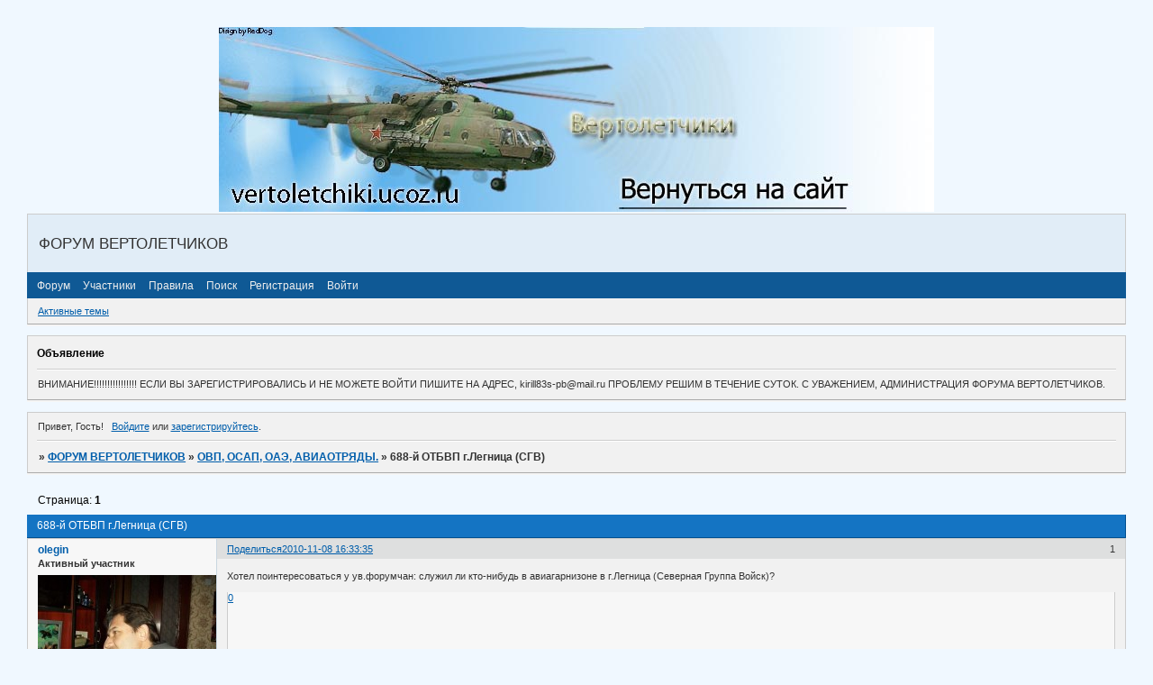

--- FILE ---
content_type: text/html; charset=windows-1251
request_url: https://vertoletciki.ru/viewtopic.php?id=537
body_size: 7542
content:
<!DOCTYPE html PUBLIC "-//W3C//DTD XHTML 1.0 Strict//EN" "http://www.w3.org/TR/xhtml1/DTD/xhtml1-strict.dtd">
<html xmlns="http://www.w3.org/1999/xhtml" xml:lang="ru" lang="ru" dir="ltr" prefix="og: http://ogp.me/ns#">
<head>
<meta http-equiv="Content-Type" content="text/html; charset=windows-1251">
<meta name="viewport" content="width=device-width, initial-scale=1.0">
<meta name="Helicopter" content="Heli">
<meta name="8-8" content="Ми-8 ми8 ми24">
<title>688-й ОТБВП г.Легница (СГВ)</title>
<meta property="og:title" content="688-й ОТБВП г.Легница (СГВ)"><meta property="og:url" content="https://vertoletciki.ru/viewtopic.php?id=537"><script type="text/javascript">
try{self.document.location.hostname==parent.document.location.hostname&&self.window!=parent.window&&self.parent.window!=parent.parent.window&&document.write('</he'+'ad><bo'+'dy style="display:none"><plaintext>')}catch(e){}
try{if(top===self&&location.hostname.match(/^www\./))location.href=document.URL.replace(/\/\/www\./,'//')}catch(e){}
var FORUM = new Object({ set : function(prop, val){ try { eval("this."+prop+"=val"); } catch (e) {} }, get : function(prop){ try { var val = eval("this."+prop); } catch (e) { var val = undefined; } return val; }, remove : function(prop, val){ try { eval("delete this."+prop); } catch (e) {} } });
FORUM.set('topic', { "subject": "688-й ОТБВП г.Легница (СГВ)", "closed": "0", "num_replies": "6", "num_views": "2041", "forum_id": "6", "forum_name": "ОВП, ОСАП, ОАЭ, АВИАОТРЯДЫ.", "moderators": { "6": "Arkan", "2718": "Fencer", "25": "wenzel", "112": "Сергеич57" }, "language": { "share_legend": "Расскажите друзьям!", "translate": "Перевести", "show_original": "Показать оригинал" } });
// JavaScript переменные форума
var BoardID = 53388;
var BoardCat = 3;
var BoardStyle = 'Custom';
var ForumAPITicket = 'fe71480cbd402fa99753ccab87de0a8c0b0be894';
var GroupID = 3;
var GroupTitle = 'Гость';
var GroupUserTitle = '';
var BaseDomain = 'forumbb.ru';
var PartnerID = 130;
var RequestTime = 1768720394;
var StaticURL = 'https://forumstatic.ru';
var AvatarsURL = 'https://forumavatars.ru';
var FilesURL = 'https://forumstatic.ru';
var ScriptsURL = 'https://forumscripts.ru';
var UploadsURL = 'https://upforme.ru';
</script>
<script type="text/javascript" src="/js/libs.min.js?v=4"></script>
<script type="text/javascript" src="/js/extra.js?v=4"></script>
<link rel="alternate" type="application/rss+xml" href="https://vertoletciki.ru/export.php?type=rss&amp;tid=537" title="RSS" />
<link rel="top" href="https://vertoletciki.ru" title="Форум" />
<link rel="search" href="https://vertoletciki.ru/search.php" title="Поиск" />
<link rel="author" href="https://vertoletciki.ru/userlist.php" title="Участники" />
<link rel="up" title="ОВП, ОСАП, ОАЭ, АВИАОТРЯДЫ." href="https://vertoletciki.ru/viewforum.php?id=6" />
<link rel="shortcut icon" href="gbnfkbs1SSc.jpg" type="image/x-icon" />
<link rel="stylesheet" type="text/css" href="https://forumstatic.ru/styles/0000/d0/8c/style.0.css" />
<link rel="stylesheet" type="text/css" href="/style/extra.css?v=23" />
<link rel="stylesheet" type="text/css" href="/style/mobile.css?v=5" />
<script type="text/javascript">$(function() { $('#register img[title],#profile8 img[title]').tipsy({fade: true, gravity: 'w'}); $('#viewprofile img[title],.post-author img[title]:not(li.pa-avatar > img),.flag-i[title]').tipsy({fade: true, gravity: 's'}); });</script>
<script type="text/javascript" src="https://forumscripts.ru/html_in_posts/1.0.20/html_in_posts.js"></script>
<script>window.yaContextCb=window.yaContextCb||[]</script><script src="https://yandex.ru/ads/system/context.js" async></script>
</head>
<body>

<!-- body-header -->
<div id="pun_wrap">
<div id="pun" class="ru isguest gid3">
<div id="pun-viewtopic" class="punbb" data-topic-id="537" data-forum-id="6" data-cat-id="4">

<script type="text/javascript">
var forums_bl = new Array ("potteragain.forumbb.ru", "runri.forumbb.ru", "obraz.forumbb.ru", "rrc2x2club.forumbb.ru", "shippudennaruto.forumbb.ru", "xacked.forumbb.ru", "thesims23.forumbb.ru", "thehackword.ru", "personalforum.forumbb.ru", "fludilnikforever.forumbb.ru", "pbkam.forumbb.ru", "indigo.forumbb.ru", "kokoroyari.forumbb.ru", "pro100.forumbb.ru", "bookie85145.rolfbb.ru",      "motodog.forumbb.ru", "motodog.ru", "helpp.forumbb.ru");
for (i=0; i<forums_bl.length; i++)
{
if(document.URL.indexOf(forums_bl[i])!=-1)
{
    document.getElementById("pun").style.display = "none";
    alert('Форум заблокирован в связи с нарушениями правил сервиса ForumBB, за дополнительными вопросами обращаться по почте help@forumbb.ru или на форум технической поддержки - www.help.forumbb.ru')
}
}
</script>


<div id="mybb-counter" style="display:none">
<script type="text/javascript"> (function(m,e,t,r,i,k,a){m[i]=m[i]||function(){(m[i].a=m[i].a||[]).push(arguments)}; m[i].l=1*new Date(); for (var j = 0; j < document.scripts.length; j++) {if (document.scripts[j].src === r) { return; }} k=e.createElement(t),a=e.getElementsByTagName(t)[0],k.async=1,k.src=r,a.parentNode.insertBefore(k,a)}) (window, document, "script", "https://mc.yandex.ru/metrika/tag.js", "ym"); ym(201230, "init", { clickmap:false, trackLinks:true, accurateTrackBounce:true });

</script> <noscript><div><img src="https://mc.yandex.ru/watch/201230" style="position:absolute; left:-9999px;" alt="" /></div></noscript>
</div>

<div id="html-header">
	<BODY BGCOLOR="#F0F8FF">
<center><a href="http://vertoletchiki.ucoz.ru"><img src="https://vertoletchiki.ucoz.ru/banner.jpg"></a></center>

<script>
visit="Ваш крайний визит"
str = document.getElementById("pun-status").innerHTML
if( (pos=str.indexOf("Ваш последний визит")) != -1 )
   document.getElementById("pun-status").innerHTML=str.substring(0,pos)+visit+str.substring(pos+19,str.length-1)
</script>
</div>

<div id="pun-title" class="section">
	<table id="title-logo-table" cellspacing="0">
		<tbody id="title-logo-tbody">
			<tr id="title-logo-tr">
				<td id="title-logo-tdl" class="title-logo-tdl">
					<h1 class="title-logo"><span>ФОРУМ ВЕРТОЛЕТЧИКОВ</span></h1>
				</td>
				<td id="title-logo-tdr" class="title-logo-tdr"><!-- banner_top --></td>
			</tr>
		</tbody>
	</table>
</div>

<div id="pun-navlinks" class="section">
	<h2><span>Меню навигации</span></h2>
	<ul class="container">
		<li id="navindex"><a href="https://vertoletciki.ru/"><span>Форум</span></a></li>
		<li id="navuserlist"><a href="https://vertoletciki.ru/userlist.php" rel="nofollow"><span>Участники</span></a></li>
		<li id="navrules"><a href="https://vertoletciki.ru/misc.php?action=rules" rel="nofollow"><span>Правила</span></a></li>
		<li id="navsearch"><a href="https://vertoletciki.ru/search.php" rel="nofollow"><span>Поиск</span></a></li>
		<li id="navregister"><a href="https://vertoletciki.ru/register.php" rel="nofollow"><span>Регистрация</span></a></li>
		<li id="navlogin"><a href="https://vertoletciki.ru/login.php" rel="nofollow"><span>Войти</span></a></li>
	</ul>
</div>

<div id="pun-ulinks" class="section" onclick="void(0)">
	<h2><span>Пользовательские ссылки</span></h2>
	<ul class="container">
		<li class="item1"><a href="https://vertoletciki.ru/search.php?action=show_recent">Активные темы</a></li>
	</ul>
</div>

<!--noindex-->
<div id="pun-announcement" class="section">
	<h2><span>Объявление</span></h2>
	<div class="container">
		<div class="html-box">
			ВНИМАНИЕ!!!!!!!!!!!!!!!!

ЕСЛИ ВЫ ЗАРЕГИСТРИРОВАЛИСЬ И НЕ МОЖЕТЕ ВОЙТИ ПИШИТЕ НА АДРЕС, kirill83s-pb@mail.ru  ПРОБЛЕМУ РЕШИМ В ТЕЧЕНИЕ СУТОК.

С УВАЖЕНИЕМ, АДМИНИСТРАЦИЯ ФОРУМА ВЕРТОЛЕТЧИКОВ.
		</div>
	</div>
</div>
<!--/noindex-->

<div id="pun-status" class="section">
	<h2><span>Информация о пользователе</span></h2>
	<p class="container">
		<span class="item1">Привет, Гость!</span> 
		<span class="item2"><a href="/login.php" rel="nofollow">Войдите</a> или <a href="/register.php" rel="nofollow">зарегистрируйтесь</a>.</span> 
	</p>
</div>

<div id="pun-break1" class="divider"><hr /></div>

<div id="pun-crumbs1" class="section">
	<p class="container crumbs"><strong>Вы здесь</strong> <em>&#187;&#160;</em><a href="https://vertoletciki.ru/">ФОРУМ ВЕРТОЛЕТЧИКОВ</a> <em>&#187;&#160;</em><a href="https://vertoletciki.ru/viewforum.php?id=6">ОВП, ОСАП, ОАЭ, АВИАОТРЯДЫ.</a> <em>&#187;&#160;</em>688-й ОТБВП г.Легница (СГВ)</p>
</div>

<div id="pun-break2" class="divider"><hr /></div>

<div class="section" style="border:0 !important;max-width:100%;overflow:hidden;display:flex;justify-content:center;max-height:250px;overflow:hidden;min-width:300px;">
		
</div>

<div id="pun-main" class="main multipage">
	<h1><span>688-й ОТБВП г.Легница (СГВ)</span></h1>
	<div class="linkst">
		<div class="pagelink">Страница: <strong>1</strong></div>
	</div>
	<div id="topic_t537" class="topic">
		<h2><span class="item1">Сообщений</span> <span class="item2">1 страница 7 из 7</span></h2>
		<div id="p14909" class="post topicpost topic-starter" data-posted="1289223215" data-user-id="1121" data-group-id="4">
			<h3><span><a class="sharelink" rel="nofollow" href="#p14909" onclick="return false;">Поделиться</a><strong>1</strong><a class="permalink" rel="nofollow" href="https://vertoletciki.ru/viewtopic.php?id=537#p14909">2010-11-08 16:33:35</a></span></h3>
			<div class="container">
							<div class="post-author topic-starter">
								<ul>
						<li class="pa-author"><span class="acchide">Автор:&nbsp;</span><a href="https://vertoletciki.ru/profile.php?id=1121" rel="nofollow">olegin</a></li>
						<li class="pa-title">Активный участник</li>
						<li class="pa-avatar item2"><img src="https://forumavatars.ru/img/avatars/0000/d0/8c/1121-1381396090.jpg" alt="olegin" title="olegin" /></li>
						<li class="pa-from"><span class="fld-name">Откуда:</span> Львов</li>
						<li class="pa-reg"><span class="fld-name">Зарегистрирован</span>: 2009-12-06</li>
						<li class="pa-invites"><span class="fld-name">Приглашений:</span> 0</li>
						<li class="pa-posts"><span class="fld-name">Сообщений:</span> 115</li>
						<li class="pa-respect"><span class="fld-name">Уважение:</span> <span>+4</span></li>
						<li class="pa-positive"><span class="fld-name">Позитив:</span> <span>+0</span></li>
						<li class="pa-sex"><span class="fld-name">Пол:</span> Мужской</li>
						<li class="pa-age"><span class="fld-name">Возраст:</span> 64 <span style="font-size:0.9em; vertical-align:top">[1961-10-21]</span></li>
						<li class="pa-time-visit"><span class="fld-name">Провел на форуме:</span><br />1 день 17 часов</li>
						<li class="pa-last-visit"><span class="fld-name">Последний визит:</span><br />2013-10-13 15:07:45</li>
				</ul>
			</div>
					<div class="post-body">
					<div class="post-box">
						<div id="p14909-content" class="post-content">
<p>Хотел поинтересоваться у ув.форумчан: служил ли кто-нибудь в авиагарнизоне в г.Легница (Северная Группа Войск)?</p>
						</div>
			<div class="post-rating"><p class="container"><a title="Вы не можете дать оценку участнику">0</a></p></div>
					</div>
					<div class="clearer"><!-- --></div>
				</div>
			</div>
		</div>
		<div id="p14929" class="post altstyle" data-posted="1289239660" data-user-id="1163" data-group-id="4">
			<h3><span><a class="sharelink" rel="nofollow" href="#p14929" onclick="return false;">Поделиться</a><strong>2</strong><a class="permalink" rel="nofollow" href="https://vertoletciki.ru/viewtopic.php?id=537#p14929">2010-11-08 21:07:40</a></span></h3>
			<div class="container">
							<div class="post-author">
								<ul>
						<li class="pa-author"><span class="acchide">Автор:&nbsp;</span><a href="https://vertoletciki.ru/profile.php?id=1163" rel="nofollow">волоха1</a></li>
						<li class="pa-title">Активный участник</li>
						<li class="pa-avatar item2"><img src="https://forumavatars.ru/img/avatars/0000/d0/8c/1163-1718640871.jpg" alt="волоха1" title="волоха1" /></li>
						<li class="pa-from"><span class="fld-name">Откуда:</span> Чебоксары</li>
						<li class="pa-reg"><span class="fld-name">Зарегистрирован</span>: 2010-01-16</li>
						<li class="pa-invites"><span class="fld-name">Приглашений:</span> 0</li>
						<li class="pa-posts"><span class="fld-name">Сообщений:</span> 389</li>
						<li class="pa-respect"><span class="fld-name">Уважение:</span> <span>+29</span></li>
						<li class="pa-positive"><span class="fld-name">Позитив:</span> <span>+0</span></li>
						<li class="pa-sex"><span class="fld-name">Пол:</span> Мужской</li>
						<li class="pa-age"><span class="fld-name">Возраст:</span> 70 <span style="font-size:0.9em; vertical-align:top">[1955-02-18]</span></li>
						<li class="pa-time-visit"><span class="fld-name">Провел на форуме:</span><br />14 дней 22 часа</li>
						<li class="pa-last-visit"><span class="fld-name">Последний визит:</span><br />2026-01-09 20:00:01</li>
				</ul>
			</div>
					<div class="post-body">
					<div class="post-box">
						<div id="p14929-content" class="post-content">
<p>55-й отдельный Севастопольский вертолётный полк, Бжег- Легница- Колобжег</p>
						</div>
			<div class="post-rating"><p class="container"><a title="Вы не можете дать оценку участнику">0</a></p></div>
					</div>
					<div class="clearer"><!-- --></div>
				</div>
			</div>
		</div>
		<div id="p14932" class="post topic-starter" data-posted="1289241603" data-user-id="1121" data-group-id="4">
			<h3><span><a class="sharelink" rel="nofollow" href="#p14932" onclick="return false;">Поделиться</a><strong>3</strong><a class="permalink" rel="nofollow" href="https://vertoletciki.ru/viewtopic.php?id=537#p14932">2010-11-08 21:40:03</a></span></h3>
			<div class="container">
							<div class="post-author topic-starter">
								<ul>
						<li class="pa-author"><span class="acchide">Автор:&nbsp;</span><a href="https://vertoletciki.ru/profile.php?id=1121" rel="nofollow">olegin</a></li>
						<li class="pa-title">Активный участник</li>
						<li class="pa-avatar item2"><img src="https://forumavatars.ru/img/avatars/0000/d0/8c/1121-1381396090.jpg" alt="olegin" title="olegin" /></li>
						<li class="pa-from"><span class="fld-name">Откуда:</span> Львов</li>
						<li class="pa-reg"><span class="fld-name">Зарегистрирован</span>: 2009-12-06</li>
						<li class="pa-invites"><span class="fld-name">Приглашений:</span> 0</li>
						<li class="pa-posts"><span class="fld-name">Сообщений:</span> 115</li>
						<li class="pa-respect"><span class="fld-name">Уважение:</span> <span>+4</span></li>
						<li class="pa-positive"><span class="fld-name">Позитив:</span> <span>+0</span></li>
						<li class="pa-sex"><span class="fld-name">Пол:</span> Мужской</li>
						<li class="pa-age"><span class="fld-name">Возраст:</span> 64 <span style="font-size:0.9em; vertical-align:top">[1961-10-21]</span></li>
						<li class="pa-time-visit"><span class="fld-name">Провел на форуме:</span><br />1 день 17 часов</li>
						<li class="pa-last-visit"><span class="fld-name">Последний визит:</span><br />2013-10-13 15:07:45</li>
				</ul>
			</div>
					<div class="post-body">
					<div class="post-box">
						<div id="p14932-content" class="post-content">
<p>А какие годы?Постоянная дислокация полка в Бжеге или Колобжеге?В Легнице,имхо,стоял только 688-й.</p>
						</div>
			<div class="post-rating"><p class="container"><a title="Вы не можете дать оценку участнику">0</a></p></div>
					</div>
					<div class="clearer"><!-- --></div>
				</div>
			</div>
		</div>
		<div id="p15331" class="post altstyle" data-posted="1290064113" data-user-id="638" data-group-id="4">
			<h3><span><a class="sharelink" rel="nofollow" href="#p15331" onclick="return false;">Поделиться</a><strong>4</strong><a class="permalink" rel="nofollow" href="https://vertoletciki.ru/viewtopic.php?id=537#p15331">2010-11-18 10:08:33</a></span></h3>
			<div class="container">
							<div class="post-author">
								<ul>
						<li class="pa-author"><span class="acchide">Автор:&nbsp;</span><a href="https://vertoletciki.ru/profile.php?id=638" rel="nofollow">Tom</a></li>
						<li class="pa-title">Активный участник</li>
						<li class="pa-avatar item2"><img src="https://forumavatars.ru/img/avatars/0000/d0/8c/638-1263717283.jpg" alt="Tom" title="Tom" /></li>
						<li class="pa-from"><span class="fld-name">Откуда:</span> Новосибирск</li>
						<li class="pa-reg"><span class="fld-name">Зарегистрирован</span>: 2008-09-02</li>
						<li class="pa-invites"><span class="fld-name">Приглашений:</span> 0</li>
						<li class="pa-posts"><span class="fld-name">Сообщений:</span> 213</li>
						<li class="pa-respect"><span class="fld-name">Уважение:</span> <span>+9</span></li>
						<li class="pa-positive"><span class="fld-name">Позитив:</span> <span>+4</span></li>
						<li class="pa-sex"><span class="fld-name">Пол:</span> Мужской</li>
						<li class="pa-age"><span class="fld-name">Возраст:</span> 47 <span style="font-size:0.9em; vertical-align:top">[1978-05-19]</span></li>
						<li class="pa-time-visit"><span class="fld-name">Провел на форуме:</span><br />7 дней 1 час</li>
						<li class="pa-last-visit"><span class="fld-name">Последний визит:</span><br />2025-08-25 13:18:27</li>
				</ul>
			</div>
					<div class="post-body">
					<div class="post-box">
						<div id="p15331-content" class="post-content">
<p><a href="http://www.sgvavia.ru/forum/56-270-1" rel="nofollow ugc" target="_blank">http://www.sgvavia.ru/forum/56-270-1</a></p>
						</div>
			<div class="post-rating"><p class="container"><a title="Вы не можете дать оценку участнику">0</a></p></div>
					</div>
					<div class="clearer"><!-- --></div>
				</div>
			</div>
		</div>
		<div id="p15545" class="post topic-starter" data-posted="1290620109" data-user-id="1121" data-group-id="4">
			<h3><span><a class="sharelink" rel="nofollow" href="#p15545" onclick="return false;">Поделиться</a><strong>5</strong><a class="permalink" rel="nofollow" href="https://vertoletciki.ru/viewtopic.php?id=537#p15545">2010-11-24 20:35:09</a></span></h3>
			<div class="container">
							<div class="post-author topic-starter">
								<ul>
						<li class="pa-author"><span class="acchide">Автор:&nbsp;</span><a href="https://vertoletciki.ru/profile.php?id=1121" rel="nofollow">olegin</a></li>
						<li class="pa-title">Активный участник</li>
						<li class="pa-avatar item2"><img src="https://forumavatars.ru/img/avatars/0000/d0/8c/1121-1381396090.jpg" alt="olegin" title="olegin" /></li>
						<li class="pa-from"><span class="fld-name">Откуда:</span> Львов</li>
						<li class="pa-reg"><span class="fld-name">Зарегистрирован</span>: 2009-12-06</li>
						<li class="pa-invites"><span class="fld-name">Приглашений:</span> 0</li>
						<li class="pa-posts"><span class="fld-name">Сообщений:</span> 115</li>
						<li class="pa-respect"><span class="fld-name">Уважение:</span> <span>+4</span></li>
						<li class="pa-positive"><span class="fld-name">Позитив:</span> <span>+0</span></li>
						<li class="pa-sex"><span class="fld-name">Пол:</span> Мужской</li>
						<li class="pa-age"><span class="fld-name">Возраст:</span> 64 <span style="font-size:0.9em; vertical-align:top">[1961-10-21]</span></li>
						<li class="pa-time-visit"><span class="fld-name">Провел на форуме:</span><br />1 день 17 часов</li>
						<li class="pa-last-visit"><span class="fld-name">Последний визит:</span><br />2013-10-13 15:07:45</li>
				</ul>
			</div>
					<div class="post-body">
					<div class="post-box">
						<div id="p15545-content" class="post-content">
<p><strong>Tom</strong>,это ветку на форуме я лично активно развиваю вместе с <strong>Касперским и Саней</strong>. <img src="https://forumstatic.ru/img/smilies/MyBB/dark/cool.gif" alt=":cool:" /></p>
						</div>
			<div class="post-rating"><p class="container"><a title="Вы не можете дать оценку участнику">0</a></p></div>
					</div>
					<div class="clearer"><!-- --></div>
				</div>
			</div>
		</div>
		<div id="p38032" class="post altstyle" data-posted="1451273210" data-user-id="3341" data-group-id="4">
			<h3><span><a class="sharelink" rel="nofollow" href="#p38032" onclick="return false;">Поделиться</a><strong>6</strong><a class="permalink" rel="nofollow" href="https://vertoletciki.ru/viewtopic.php?id=537#p38032">2015-12-28 06:26:50</a></span></h3>
			<div class="container">
							<div class="post-author no-avatar">
								<ul>
						<li class="pa-author"><span class="acchide">Автор:&nbsp;</span><a href="https://vertoletciki.ru/profile.php?id=3341" rel="nofollow">str1710</a></li>
						<li class="pa-title">Новичок</li>
						<li class="pa-reg"><span class="fld-name">Зарегистрирован</span>: 2015-12-28</li>
						<li class="pa-invites"><span class="fld-name">Приглашений:</span> 0</li>
						<li class="pa-posts"><span class="fld-name">Сообщений:</span> 2</li>
						<li class="pa-respect"><span class="fld-name">Уважение:</span> <span>+0</span></li>
						<li class="pa-positive"><span class="fld-name">Позитив:</span> <span>+0</span></li>
						<li class="pa-time-visit"><span class="fld-name">Провел на форуме:</span><br />12 минут</li>
						<li class="pa-last-visit"><span class="fld-name">Последний визит:</span><br />2019-12-25 15:40:02</li>
				</ul>
			</div>
					<div class="post-body">
					<div class="post-box">
						<div id="p38032-content" class="post-content">
<p><strong>olegin</strong><br />Я, Петров Николай,&nbsp; проходил срочную службу в пп25459, 688 отвп, ком. полка полковник Ковальчук, 4ВЭ, ком.эск. майор Чикин , должность механик ВД, звание рядовой, время службы ноябрь 1970 по май 1972гг.&nbsp; сегодня пенсионер , живу Кызыл, Респ. Тыва, СФО, Россия.</p>
						</div>
			<div class="post-rating"><p class="container"><a title="Вы не можете дать оценку участнику">0</a></p></div>
					</div>
					<div class="clearer"><!-- --></div>
				</div>
			</div>
		</div>
		<div id="p48196" class="post endpost" data-posted="1577277600" data-user-id="3341" data-group-id="4">
			<h3><span><a class="sharelink" rel="nofollow" href="#p48196" onclick="return false;">Поделиться</a><strong>7</strong><a class="permalink" rel="nofollow" href="https://vertoletciki.ru/viewtopic.php?id=537#p48196">2019-12-25 15:40:00</a></span></h3>
			<div class="container">
							<div class="post-author no-avatar">
								<ul>
						<li class="pa-author"><span class="acchide">Автор:&nbsp;</span><a href="https://vertoletciki.ru/profile.php?id=3341" rel="nofollow">str1710</a></li>
						<li class="pa-title">Новичок</li>
						<li class="pa-reg"><span class="fld-name">Зарегистрирован</span>: 2015-12-28</li>
						<li class="pa-invites"><span class="fld-name">Приглашений:</span> 0</li>
						<li class="pa-posts"><span class="fld-name">Сообщений:</span> 2</li>
						<li class="pa-respect"><span class="fld-name">Уважение:</span> <span>+0</span></li>
						<li class="pa-positive"><span class="fld-name">Позитив:</span> <span>+0</span></li>
						<li class="pa-time-visit"><span class="fld-name">Провел на форуме:</span><br />12 минут</li>
						<li class="pa-last-visit"><span class="fld-name">Последний визит:</span><br />2019-12-25 15:40:02</li>
				</ul>
			</div>
					<div class="post-body">
					<div class="post-box">
						<div id="p48196-content" class="post-content">
<p>Ау 688 ОВП , служба 1070-1972 гг</p>
						</div>
			<div class="post-rating"><p class="container"><a title="Вы не можете дать оценку участнику">0</a></p></div>
					</div>
					<div class="clearer"><!-- --></div>
				</div>
			</div>
		</div>
	</div>
	<div class="linksb">
		<div class="pagelink">Страница: <strong>1</strong></div>
	</div>
	<div class="section" style="border:0 !important; max-width:100%;text-align:center;overflow:hidden;max-height:250px;overflow:hidden;min-width:300px;">
		<script>window.yaContextCb = window.yaContextCb || [] </script> 
<script async src="https://yandex.ru/ads/system/context.js"></script>
<script async src="https://cdn.digitalcaramel.com/caramel.js"></script>
<script>window.CaramelDomain = "mybb.ru"</script>
</div>
</div>
<script type="text/javascript">$(document).trigger("pun_main_ready");</script>

<!-- pun_stats -->

<!-- banner_mini_bottom -->

<!-- banner_bottom -->

<!-- bbo placeholder-->

<div id="pun-break3" class="divider"><hr /></div>

<div id="pun-crumbs2" class="section">
	<p class="container crumbs"><strong>Вы здесь</strong> <em>&#187;&#160;</em><a href="https://vertoletciki.ru/">ФОРУМ ВЕРТОЛЕТЧИКОВ</a> <em>&#187;&#160;</em><a href="https://vertoletciki.ru/viewforum.php?id=6">ОВП, ОСАП, ОАЭ, АВИАОТРЯДЫ.</a> <em>&#187;&#160;</em>688-й ОТБВП г.Легница (СГВ)</p>
</div>

<div id="pun-break4" class="divider"><hr /></div>

<div id="pun-about" class="section">
	<p class="container">
		<span class="item1" style="padding-left:0"><a href="http://forumbb.ru" title="Твой БЕСПЛАТНЫЙ форум">Создать форум</a> | <a href="http://help.forumbb.ru" title="Официальный Форум технической поддержки сервиса">Помощь по форуму</a> 
<a href="http://forumbb.ru/" ><img src="https://forumstatic.ru/f/ru/forumbb/favicon.ico" title="Персональные форумы ForumBB - создать бесплатный форум" alt="Как создать форум? Как создать форум бесплатно?" </a>




</span>
	</p>
</div>
<script type="text/javascript">$(document).trigger("pun_about_ready"); if (typeof ym == 'object') {ym(201230, 'userParams', {UserId:1, is_user:0}); ym(201230, 'params', {forum_id: 53388});}</script>


<div id="html-footer" class="section">
	<div class="container"><a href="http://uvvaul.moy.su/" target="_blank">
<img src="https://uvvaul.moy.su/banner.gif"
alt="УВВАУЛ"
width=88 height=33 border=0></a>




<a href="http://www.svvaul.ru"><img src="https://www.svvaul.ru/baner/baner88x31.gif" alt="Сызранское ВВАУЛ" width="88" height="31" border="0"></a>











<A HREF="http://top.warlib.ru/in.php?site=1195948128"><IMG ALT="Рейтинг Военных Сайтов" SRC="https://top.warlib.ru/images/bg.png" BORDER=0></A>





<a href="http://desantura.ru"><img src="https://desantura.ru/banner/desantura_88x31.gif" alt="Десантура.ру - всё о ВДВ и спецназе" width=88 height=31 border=0></a>


<a href="http://www.svvaul.com/" target="_blank">
<img src="https://uvvaul.moy.su/banner-svvaul.jpg"
alt="СВВАУЛ"
width=88 height=33 border=0></a>

<a href="http://www.kvatu.ru/" target="_blank"><img
src="https://www.kvatu.ru/img/88x31.gif" alt="Сайт выпускников КВАТУ"
width=88 height=31 border=0></a>


<a href="http://uvvaul.forum24.ru" target="_blank">
<img src="https://uvvaul.moy.su/banner2.gif"
alt="Форум выпускников УВВАУЛ"
width=88 height=33 border=0></a>

<a href="http://www.vvvaush.org/" target="_blank">
<img src="https://vvvaush.org/images/banners/vvvaush.logo.gif "
alt="ВВВАУШ"
width=88 height=33 border=0></a>

<a href="http://ivatushniki.ru/" target="_blank">
<img src="https://ivatushniki.ru/images/ivatushniki.gif"
alt="Иватушники.RU"
width=88 height=33 border=0></a>

<a href="http://www.bezenchuk-svvaul.narod.ru" target="_blank">
<img src="https://uvvaul.moy.su/BANNER.GIF"
alt="Черный дрозд"
width=88 height=33 border=0></a>



<a title="НачФин сайт и форум о военных финансах и не только..." href="http://nachfin.info/"><img src="https://nachfin.info/banerr.gif" alt="Сайт и форум по военным финансам ,программа для расчета зарплаты." width=88 height=31 border=0></a>

<a href="http://avtomat2000.com/">
<img src="https://avtomat2000.com/480_60.gif"
</a>

<!--Rating@Mail.ru COUNTEr--><script language="JavaScript" type="text/javascript"><!--
d=document;var a='';a+=';r='+escape(d.referrer)
js=10//--></script><script language="JavaScript1.1" type="text/javascript"><!--
a+=';j='+navigator.javaEnabled()
js=11//--></script><script language="JavaScript1.2" type="text/javascript"><!--
s=screen;a+=';s='+s.width+'*'+s.height
a+=';d='+(s.colorDepth?s.colorDepth:s.pixelDepth)
js=12//--></script><script language="JavaScript1.3" type="text/javascript"><!--
js=13//--></script><script language="JavaScript" type="text/javascript"><!--
d.write('<a href="https://top.mail.ru/jump?from=1379772"'+
' target=_top><img src="https://dd.c0.b5.a1.top.list.ru/counter'+
'?id=1379772;t=130;js='+js+a+';rand='+Math.random()+
'" alt="Рейтинг@Mail.ru"'+' border=0 height=40 width=88/><\/a>')
if(11<js)d.write('<'+'!-- ')//--></script><noscript><a
target=_top href="http://top.mail.ru/jump?from=1379772"><img
src="https://dd.c0.b5.a1.top.list.ru/counter?js=na;id=1379772;t=130"
border=0 height=40 width=88
alt="Рейтинг@Mail.ru"/></a></noscript><script language="JavaScript" type="text/javascript"><!--
if(11<js)d.write('--'+'>')//--></script><!--/COUNTER-->



<!--LiveInternet counter--><script type="text/javascript"><!--
document.write("<a href='https://www.liveinternet.ru/click' "+
"target=_blank><img src='//counter.yadro.ru/hit?t15.6;r"+
escape(document.referrer)+((typeof(screen)=="undefined")?"":
";s"+screen.width+"*"+screen.height+"*"+(screen.colorDepth?
screen.colorDepth:screen.pixelDepth))+";u"+escape(document.URL)+
";"+Math.random()+
"' alt='' title='LiveInternet: показано число просмотров за 24"+
" часа, посетителей за 24 часа и за сегодня' "+
"border='0' width='88' height='31'><\/a>")
//--></script><!--/LiveInternet-->

<A href="http://www.pvatu.ru">
<img src="https://www.pvatu.ru/banner_1.gif" width="88" height="31" border="0" alt="Пермское ВАТУ" /></a>

<script>
greet="Привет, "
str = document.getElementById("pun-status").innerHTML
pos = str.indexOf("Привет")
document.getElementById("pun-status").innerHTML=str.substring(0,pos)+greet+str.substring(pos+8,str.length-1)
</script>

<script>
visit="Крайний раз вы тут были"
str = document.getElementById("pun-status").innerHTML
if( (pos=str.indexOf("Ваш последний визит")) != -1 )
   document.getElementById("pun-status").innerHTML=str.substring(0,pos)+visit+str.substring(pos+19,str.length-1)

<script>

<a href="https://skywar.ru"><img src="/img/bann.gif" width=88 height=31 alt="www.skywar.ru - Авиация в локальных войнах" border=0></a>

<a href="http://uvvaul.moy.su/" target=_blank> <img src="https://

uvvaul.moy.su/banner.gif" border="0"alt="Сайт выпускников УВВАУЛ" 
width=88 height=31></a>

<a href="http://www.kvatu.org.ru" target="_blank"><img src="https://www.kvatu.org.ru/images/kvatu_banner.gif" border="0" width="88" height="33" alt="Сайт Калининградского ВАТУ "></a>

<BODY BGCOLOR="#F0F8FF">
<center><a href="http://vertoletchiki.ucoz.ru"><img src="https://vertoletchiki.ucoz.ru/banner.jpg"></a></center>

<img src="https://uvvaul.moy.su/banner_vertolotchiki.gif" alt="Вертолетчики" width="88" height="33" border="0"/>

<script>
visit="Ваш крайний визит"
str = document.getElementById("pun-status").innerHTML
if( (pos=str.indexOf("Ваш последний визит")) != -1 )
   document.getElementById("pun-status").innerHTML=str.substring(0,pos)+visit+str.substring(pos+19,str.length-1)
</script></div>
</div>

</div>
</div>
</div>




</body>
</html>
